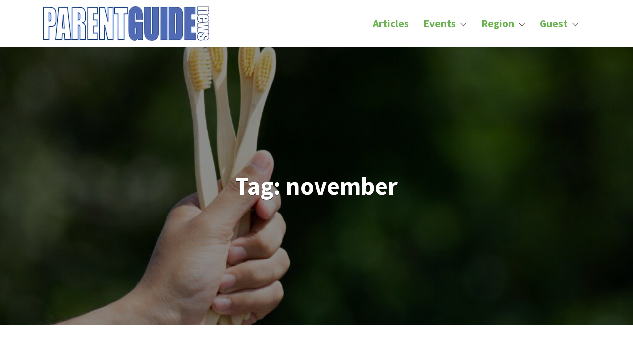

--- FILE ---
content_type: text/html; charset=utf-8
request_url: https://www.google.com/recaptcha/api2/aframe
body_size: 266
content:
<!DOCTYPE HTML><html><head><meta http-equiv="content-type" content="text/html; charset=UTF-8"></head><body><script nonce="tiUSpI-kQQAoOH-TKXErfg">/** Anti-fraud and anti-abuse applications only. See google.com/recaptcha */ try{var clients={'sodar':'https://pagead2.googlesyndication.com/pagead/sodar?'};window.addEventListener("message",function(a){try{if(a.source===window.parent){var b=JSON.parse(a.data);var c=clients[b['id']];if(c){var d=document.createElement('img');d.src=c+b['params']+'&rc='+(localStorage.getItem("rc::a")?sessionStorage.getItem("rc::b"):"");window.document.body.appendChild(d);sessionStorage.setItem("rc::e",parseInt(sessionStorage.getItem("rc::e")||0)+1);localStorage.setItem("rc::h",'1768797677884');}}}catch(b){}});window.parent.postMessage("_grecaptcha_ready", "*");}catch(b){}</script></body></html>